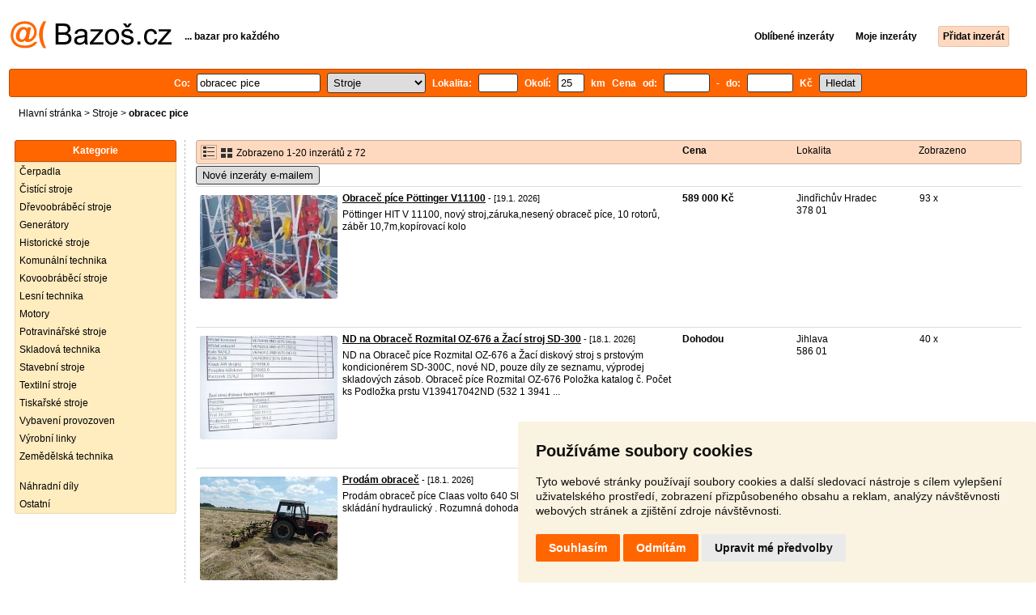

--- FILE ---
content_type: text/html; charset=UTF-8
request_url: https://stroje.bazos.cz/inzeraty/obracec-pice/
body_size: 9001
content:
<!DOCTYPE html>
<html lang="cs">
<head>
<title>Obracec pice bazar - Stroje | Bazoš.cz</title>
<meta http-equiv="Content-Type" content="text/html; charset=utf-8">
<meta name="description" content="Stroje - Obracec pice bazar. Vybírejte z 72 inzerátů. Prodej snadno a rychle na Bazoši. Přes půl milionů uživatelů za den."><meta property="og:title" content="Obracec pice bazar - Stroje">
<meta property="og:type" content="website">
<meta property="og:site_name" content="Bazos.cz">
<meta property="og:description" content="Stroje - Obracec pice bazar. Vybírejte z 72 inzerátů. Prodej snadno a rychle na Bazoši. Přes půl milionů uživatelů za den.">
<link rel="canonical" href="https://stroje.bazos.cz/inzeraty/obracec-pice/"><meta property="fb:admins" content="1055875657">
<link rel="stylesheet" href="https://www.bazos.cz/bazos66s.css" type="text/css"><link rel="preload" as="image" href="https://www.bazos.cz/obrazky/bazos.svg">
<link rel="stylesheet" href="https://www.bazos.cz/bazosprint.css" type="text/css" media="print">
<link rel="icon" href="https://www.bazos.cz/favicon.svg" type="image/svg+xml">
<link rel="icon" HREF="https://www.bazos.cz/favicon.ico" sizes="32x32">
<link rel="apple-touch-icon" href="https://www.bazos.cz/apple-touch-icon.png">
<script async="async" src="https://www.google.com/adsense/search/ads.js"></script>
<script type="text/javascript" charset="utf-8">
(function(g,o){g[o]=g[o]||function(){(g[o]['q']=g[o]['q']||[]).push(
  arguments)},g[o]['t']=1*new Date})(window,'_googCsa');
</script><script>
var xhr = new XMLHttpRequest();
var naseptavac_value = '';
function naseptavac(value) {
  if (value=='')  {
  	naseptavac_value = '';
  	document.getElementById('vysledek').innerHTML='';
  	}
else {
	if (naseptavac_value == value) {
		return false;
	}
	naseptavac_value = value;
	setTimeout(function () {
		if (naseptavac_value != value) {
			return false;
		}
		xhr.onreadystatechange = function() {
 		 if (this.readyState == 4 && naseptavac_value == value){
				document.getElementById('vysledek').innerHTML = this.responseText;
			}
 		 };
		xhr.open("POST", '/suggest.php');
		xhr.setRequestHeader('Content-type', 'application/x-www-form-urlencoded');
		xhr.send('rubnas=ST&catnas=&qnas='+encodeURIComponent(naseptavac_value));
	}, 250);
}
}

var naseptavacpsc_value = '';
function naseptavacpsc(value) {
  if (value=='')  {
  	naseptavacpsc_value = '';
  	document.getElementById('vysledekpsc').innerHTML='<table cellpadding=\"3\" cellspacing=\"0\" class=\"tablenaspsc\"><tr><td class=\"act\" onclick=\"getLocation();\"><b>Inzeráty v okolí</b></td></tr></table>';
  	}
else {
	if (naseptavacpsc_value == value) {
		return false;
	}
	naseptavacpsc_value = value;
	setTimeout(function () {
		if (naseptavacpsc_value != value) {
			return false;
		}
		xhr.onreadystatechange = function() {
 		 if (this.readyState == 4 && naseptavacpsc_value == value){
				document.getElementById('vysledekpsc').innerHTML = this.responseText;
			}
 		 };
		xhr.open("POST", '/suggestpsc.php');
		xhr.setRequestHeader('Content-type', 'application/x-www-form-urlencoded');
		xhr.send('qnaspsc='+encodeURIComponent(naseptavacpsc_value));
	}, 250);
}
}

function getLocation() {
if (navigator.geolocation) {navigator.geolocation.getCurrentPosition(showPosition);}
else {document.getElementById('hlokalita').value = '';}
}
function showPosition(position) {
		xhr.onreadystatechange = function() {
 		 if (this.readyState == 4){
				document.getElementById('hlokalita').value = this.responseText;
				document.forms['formt'].submit();
			}
 		 };
		xhr.open("POST", '/zip.php');
		xhr.setRequestHeader('Content-type', 'application/x-www-form-urlencoded');
		xhr.send('latitude='+encodeURIComponent(position.coords.latitude)+'&longitude='+encodeURIComponent(position.coords.longitude));
}

var agent_value = '';
function agentclick() {
  if (document.getElementById('agentmail').value=='')  {
  	document.getElementById("agentmail").focus();
    return false;
  	}
else {
agent_value = document.getElementById('agentmail').value;
xhr.onreadystatechange = function() {
  if (this.readyState == 4){
				document.getElementById('overlay').innerHTML = this.responseText;
			}
  };
xhr.open("POST", '/agent.php');
xhr.setRequestHeader('Content-type', 'application/x-www-form-urlencoded');
xhr.send('hledat=obracec pice&rubrikav=ST&hlokalita=&humkreis=&cenaod=&cenado=&cat=&typ=&agentmail='+encodeURIComponent(agent_value));
}
}

function odeslatrequest(value,params) {
xhr.onreadystatechange = function() {
  if (this.readyState == 4){
				document.getElementById('overlay').innerHTML = this.responseText;
			}
  };
xhr.open("POST", value);
xhr.setRequestHeader('Content-type', 'application/x-www-form-urlencoded');
xhr.send(params);
}
function overlay() {
	el = document.getElementById("overlay");
	el.style.display = (el.style.display == "inline") ? "none" : "inline";
}
function odeslatakci(postaction,value1,value2,value3) {
document.getElementById('postaction').value = postaction;
document.getElementById("postv1").value = value1;
document.getElementById("postv2").value = value2;
document.getElementById("postv3").value = value3;
document.formaction.submit();
}
</script>
</head>

<body>


<div class="sirka">
<div class="listalogor">
<div class="listalogol"><a href="https://www.bazos.cz/" title="Bazos.cz - Inzerce, bazar"><img src="https://www.bazos.cz/obrazky/bazos.svg" width="199" height="34" alt="Bazos.cz - Inzerce, inzeráty"></a></div>
<div class="listalogom"><b>... bazar pro každého</b></div>
<div class="listalogop"><a href="https://www.bazos.cz/oblibene.php"><b>Oblíbené inzeráty</b></a> <a href="https://www.bazos.cz/moje-inzeraty.php"><b>Moje inzeráty</b></a> <a href="/pridat-inzerat.php"><b><span class=pridati>Přidat inzerát</span></b></a></div>
</div>
<form name="formt" id="formt" method=get action="https://stroje.bazos.cz/">
<div class="listah">
<div class="rubriky">
<b>
Co: <span class=vysokoli><span id="vysledek"></span><input type="search" onkeyup="naseptavac(this.value);" id=hledat name=hledat size="17" maxlength="256" value="obracec pice" autocomplete="off" title="Co? Vyhledávaný výraz"></span>

<select name="rubriky" onchange='this.form.submit();' title="Vyber rubriku">
<option value="www">Všechny rubriky</option>
<option value="auto">Auto</option><option value="deti">Děti</option><option value="dum">Dům a zahrada</option><option value="elektro">Elektro</option><option value="foto">Foto</option><option value="hudba">Hudba</option><option value="knihy">Knihy</option><option value="mobil">Mobily</option><option value="motorky">Motorky</option><option value="nabytek">Nábytek</option><option value="obleceni">Oblečení</option><option value="pc">PC</option><option value="prace">Práce</option><option value="reality">Reality</option><option value="sluzby">Služby</option><option value="sport">Sport</option><option value="stroje" selected>Stroje</option><option value="vstupenky">Vstupenky</option><option value="zvirata">Zvířata</option><option value="ostatni">Ostatní</option></select>

Lokalita: <span class=vysokolipsc><span id="vysledekpsc"></span><input type="search" name="hlokalita" id="hlokalita" onkeyup="naseptavacpsc(this.value);" onclick="naseptavacpsc(this.value);" value="" size="4" maxlength="25" autocomplete="off" title="Kde? PSČ (místo)" style="-webkit-appearance: none;"></span>
Okolí: <input name="humkreis" title="Okolí v km" value="25" size="3" style="width: 25px;"> km
Cena od: <input name=cenaod title="Cena od Kč" maxlength="12" size="5" value=""> - do: <input name=cenado title="Cena do Kč" maxlength="12" size="5" value=""> Kč <input type="submit" name="Submit" value="Hledat">
<input type="hidden" name="order" id="order"><input type="hidden" name="crp" id="crp"><input type="hidden" id="kitx" name="kitx" value="ano"></b>
</div>
</div>
</form>
<div class="drobky"><a href="https://www.bazos.cz/" title="Inzerce Bazoš">Hlavní stránka</a>  > <a href="https://stroje.bazos.cz">Stroje</a> > <h1 class="nadpiskategorie">obracec pice</h1></div>
<br>


<div class="flexmain"><div class="menuleft"><div class="nadpismenu">Kategorie</div>
<div class="barvalmenu">
<div class="barvaleva">
<a href="/cerpadla/" >Čerpadla</a>
<a href="/cistici/" >Čistící stroje</a>
<a href="/drevoobrabeci/" >Dřevoobráběcí stroje</a>
<a href="/generatory/" >Generátory</a>
<a href="/historicke/" >Historické stroje</a>
<a href="/komunalni/" >Komunální technika</a>
<a href="/kovoobrabeci/" >Kovoobráběcí stroje</a>
<a href="/lesni/" >Lesní technika</a>
<a href="/motory/" >Motory</a>
<a href="/potravinarske/" >Potravinářské stroje</a>
<a href="/skladova/" >Skladová technika</a>
<a href="/stavebni/" >Stavební stroje</a>
<a href="/textilni/" >Textilní stroje</a>
<a href="/tiskarske/" >Tiskařské stroje</a>
<a href="/provozovny/" >Vybavení provozoven</a>
<a href="/vyrobni/" >Výrobní linky</a>
<a href="/zemedelska/" >Zemědělská technika</a>
<br>
<a href="/nahradni/" >Náhradní díly</a>
<a href="/ostatni/" >Ostatní</a>
</div></div>


</div><div class="maincontent">


<div class="listainzerat inzeratyflex">
<div class="inzeratynadpis"><img src="https://www.bazos.cz/obrazky/list.gif" width="18" height="16" alt="List inzerátů" class=gallerylista> <form name="formgal" id="formgal" method="post" style="display: inline;"><input type="hidden" name="gal" value="g"><input type="image" alt="Submit" src="https://www.bazos.cz/obrazky/gallery.gif" width="18" height="16" class="gallerylist inputgal"></form> Zobrazeno 1-20 inzerátů z 72</div>
<div class="inzeratycena"><b><span onclick="document.getElementById('order').value=1;document.forms['formt'].submit();" class="paction">Cena</span></b></div>
<div class="inzeratylok">Lokalita</div>
<div class="inzeratyview"><span onclick="document.getElementById('order').value=3;document.forms['formt'].submit();" class="paction">Zobrazeno</span></div>
</div><form name="formaction" method="post" style="display: inline;"><input type="hidden" id="postaction" name="postaction" value=""><input type="hidden" id="postv1" name="postv1" value=""><input type="hidden" id="postv2" name="postv2" value=""><input type="hidden" id="postv3" name="postv3" value=""></form><button type="button" onclick="odeslatrequest('/agent.php','teloverit=');overlay();">Nové inzeráty e-mailem</button>
	<div id="overlay">
     <div></div>
</div>

<div id="container_one"></div>

<div class="inzeraty inzeratyflex">
<div class="inzeratynadpis"><a href="/inzerat/213734125/obracec-pice-pottinger-v11100.php"><img src="https://www.bazos.cz/img/1t/125/213734125.jpg" class="obrazek" alt="Obraceč píce Pöttinger V11100" width="170" height="128"></a>
<h2 class=nadpis><a href="/inzerat/213734125/obracec-pice-pottinger-v11100.php">Obraceč píce Pöttinger V11100</a></h2><span class=velikost10> - [19.1. 2026]</span><br>
<div class=popis>Pöttinger HIT V 11100, nový stroj,záruka,nesený obraceč píce, 10 rotorů, záběr 10,7m,kopírovací kolo</div><br><br>
</div>
<div class="inzeratycena"><b><span translate="no">  589 000 Kč</span></b></div>
<div class="inzeratylok">Jindřichův Hradec<br>378 01</div>
<div class="inzeratyview">93 x</div>
<div class="inzeratyakce">
<span onclick="odeslatakci('spam','213734125');return false;" class="akce paction">Označit špatný inzerát</span> <span onclick="odeslatakci('category','213734125');return false;" class="akce paction">Chybnou kategorii</span> <span onclick="odeslatakci('rating','2866818','36481','Obrace%C4%8D+p%C3%ADce+z%C3%A1b%C4%9Br+10+m');return false;" class="akce paction">Ohodnotit uživatele</span> <span onclick="odeslatakci('edit','213734125');return false;" class="akce paction">Smazat/Upravit/Topovat</span>
</div>
</div>

<div class="inzeraty inzeratyflex">
<div class="inzeratynadpis"><a href="/inzerat/213717523/nd-na-obracec-rozmital-oz-676-a-zaci-stroj-sd-300.php"><img src="https://www.bazos.cz/img/1t/523/213717523.jpg" class="obrazek" alt="ND na Obraceč Rozmital OZ-676 a Žací stroj SD-300" width="170" height="128"></a>
<h2 class=nadpis><a href="/inzerat/213717523/nd-na-obracec-rozmital-oz-676-a-zaci-stroj-sd-300.php">ND na Obraceč Rozmital OZ-676 a Žací stroj SD-300</a></h2><span class=velikost10> - [18.1. 2026]</span><br>
<div class=popis>ND na Obraceč píce Rozmital OZ-676 a Žací diskový stroj s prstovým kondicionérem SD-300C, nové ND, pouze díly ze seznamu, výprodej skladových zásob.

Obraceč píce Rozmital OZ-676
Položka katalog č. Počet ks
Podložka prstu V139417042ND (532 1 3941 ...</div><br><br>
</div>
<div class="inzeratycena"><b><span translate="no">Dohodou</span></b></div>
<div class="inzeratylok">Jihlava<br>586 01</div>
<div class="inzeratyview">40 x</div>
<div class="inzeratyakce">
<span onclick="odeslatakci('spam','213717523');return false;" class="akce paction">Označit špatný inzerát</span> <span onclick="odeslatakci('category','213717523');return false;" class="akce paction">Chybnou kategorii</span> <span onclick="odeslatakci('rating','0','293703','%2A');return false;" class="akce paction">Ohodnotit uživatele</span> <span onclick="odeslatakci('edit','213717523');return false;" class="akce paction">Smazat/Upravit/Topovat</span>
</div>
</div>

<div class="inzeraty inzeratyflex">
<div class="inzeratynadpis"><a href="/inzerat/213693108/prodam-obracec.php"><img src="https://www.bazos.cz/img/1t/108/213693108.jpg" class="obrazek" alt="Prodám obraceč" width="170" height="128"></a>
<h2 class=nadpis><a href="/inzerat/213693108/prodam-obracec.php">Prodám obraceč</a></h2><span class=velikost10> - [18.1. 2026]</span><br>
<div class=popis>Prodám obraceč píce Claas volto 640 Sl v provozu pracovní záběr 6,4 m skládání hydraulický . Rozumná dohoda na ceně možná</div><br><br>
</div>
<div class="inzeratycena"><b><span translate="no">  75 000 Kč</span></b></div>
<div class="inzeratylok">Jindřichův Hradec<br>378 06</div>
<div class="inzeratyview">158 x</div>
<div class="inzeratyakce">
<span onclick="odeslatakci('spam','213693108');return false;" class="akce paction">Označit špatný inzerát</span> <span onclick="odeslatakci('category','213693108');return false;" class="akce paction">Chybnou kategorii</span> <span onclick="odeslatakci('rating','180717','6275345','P');return false;" class="akce paction">Ohodnotit uživatele</span> <span onclick="odeslatakci('edit','213693108');return false;" class="akce paction">Smazat/Upravit/Topovat</span>
</div>
</div>

<div class="inzeraty inzeratyflex">
<div class="inzeratynadpis"><a href="/inzerat/213664476/obracec-sena-lely-lotus-stabilo-600.php"><img src="https://www.bazos.cz/img/1t/476/213664476.jpg" class="obrazek" alt="Obraceč sena Lely lotus stabilo 600" width="170" height="128"></a>
<h2 class=nadpis><a href="/inzerat/213664476/obracec-sena-lely-lotus-stabilo-600.php">Obraceč sena Lely lotus stabilo 600</a></h2><span class=velikost10> - [17.1. 2026]</span><br>
<div class=popis>Prodám nesený obraceč sena,píce Lely lotus 600.Záběr 6m,osvědčení pro provoz na pozemních komunikacích samozřejmostí.Velice zachovalý s původními dráty. Taháno Zetorem 7011.
</div><br><br>
</div>
<div class="inzeratycena"><b><span translate="no">Dohodou</span></b></div>
<div class="inzeratylok">Tábor<br>390 01</div>
<div class="inzeratyview">167 x</div>
<div class="inzeratyakce">
<span onclick="odeslatakci('spam','213664476');return false;" class="akce paction">Označit špatný inzerát</span> <span onclick="odeslatakci('category','213664476');return false;" class="akce paction">Chybnou kategorii</span> <span onclick="odeslatakci('rating','0','169784','.');return false;" class="akce paction">Ohodnotit uživatele</span> <span onclick="odeslatakci('edit','213664476');return false;" class="akce paction">Smazat/Upravit/Topovat</span>
</div>
</div>

<div class="inzeraty inzeratyflex">
<div class="inzeratynadpis"><a href="/inzerat/213592780/prodame-shrnovac-pice-tonuti.php"><img src="https://www.bazos.cz/img/1t/780/213592780.jpg" class="obrazek" alt="Obraceč slámy a nahrabovač sena" width="170" height="128"></a>
<h2 class=nadpis><a href="/inzerat/213592780/prodame-shrnovac-pice-tonuti.php">Obraceč slámy a nahrabovač sena</a></h2><span class=velikost10> - [16.1. 2026]</span><br>
<div class=popis>Prodáme nahrabovač sena TONUTI T13 4GW, záběr 13 m, po střední opravě, výměna všech ložisek. Spolehlivý. Cen 70 tis. Kč + DPH</div><br><br>
</div>
<div class="inzeratycena"><b><span translate="no">  70 000 Kč</span></b></div>
<div class="inzeratylok">Břeclav<br>691 42</div>
<div class="inzeratyview">76 x</div>
<div class="inzeratyakce">
<span onclick="odeslatakci('spam','213592780');return false;" class="akce paction">Označit špatný inzerát</span> <span onclick="odeslatakci('category','213592780');return false;" class="akce paction">Chybnou kategorii</span> <span onclick="odeslatakci('rating','4131999','812616','Mirek');return false;" class="akce paction">Ohodnotit uživatele</span> <span onclick="odeslatakci('edit','213592780');return false;" class="akce paction">Smazat/Upravit/Topovat</span>
</div>
</div>

<div class="inzeraty inzeratyflex">
<div class="inzeratynadpis"><a href="/inzerat/213525064/obracec-pice-deutz-fahr-64-m.php"><img src="https://www.bazos.cz/img/1t/064/213525064.jpg" class="obrazek" alt="Obraceč píce Deutz - Fahr 6,4 m" width="170" height="128"></a>
<h2 class=nadpis><a href="/inzerat/213525064/obracec-pice-deutz-fahr-64-m.php">Obraceč píce Deutz - Fahr 6,4 m</a></h2><span class=velikost10> - [15.1. 2026]</span><br>
<div class=popis>plně funkční, hyd. rozkládací, včetně náhnou, možnost danového dokladu, možnost dopravy</div><br><br>
</div>
<div class="inzeratycena"><b><span translate="no">  69 000 Kč</span></b></div>
<div class="inzeratylok">Ústí nad Orlicí<br>561 63</div>
<div class="inzeratyview">87 x</div>
<div class="inzeratyakce">
<span onclick="odeslatakci('spam','213525064');return false;" class="akce paction">Označit špatný inzerát</span> <span onclick="odeslatakci('category','213525064');return false;" class="akce paction">Chybnou kategorii</span> <span onclick="odeslatakci('rating','11492','39052','Z%C3%A1%C5%99eck%C3%BD');return false;" class="akce paction">Ohodnotit uživatele</span> <span onclick="odeslatakci('edit','213525064');return false;" class="akce paction">Smazat/Upravit/Topovat</span>
</div>
</div>

<div class="inzeraty inzeratyflex">
<div class="inzeratynadpis"><a href="/inzerat/213523179/obracec-sena-pice.php"><img src="https://www.bazos.cz/img/1t/179/213523179.jpg" class="obrazek" alt="Obraceč sena píce" width="170" height="128"></a>
<h2 class=nadpis><a href="/inzerat/213523179/obracec-sena-pice.php">Obraceč sena píce</a></h2><span class=velikost10> - [15.1. 2026]</span><br>
<div class=popis>Prodám obraceč sena / píce na malotraktor. Používané jednu sezonu. Koupené nové, původní cena 15000kč vč. DPH
Obraceč je v stavu: Nové použité
Je venku takze drobna koroze.
Dráty všechny nové.
Jinak řemeny a převod vše funkční. 
V případě rychlé ...</div><br><br>
</div>
<div class="inzeratycena"><b><span translate="no">  12 000 Kč</span></b></div>
<div class="inzeratylok">Kladno<br>273 08</div>
<div class="inzeratyview">192 x</div>
<div class="inzeratyakce">
<span onclick="odeslatakci('spam','213523179');return false;" class="akce paction">Označit špatný inzerát</span> <span onclick="odeslatakci('category','213523179');return false;" class="akce paction">Chybnou kategorii</span> <span onclick="odeslatakci('rating','8946186','6980765','Lukas');return false;" class="akce paction">Ohodnotit uživatele</span> <span onclick="odeslatakci('edit','213523179');return false;" class="akce paction">Smazat/Upravit/Topovat</span>
</div>
</div>

<div class="inzeraty inzeratyflex">
<div class="inzeratynadpis"><a href="/inzerat/213494338/obracec-sena-lely.php"><img src="https://www.bazos.cz/img/1t/338/213494338.jpg?t=1768410287" class="obrazek" alt="Obraceč sena Lely" width="170" height="128"></a>
<h2 class=nadpis><a href="/inzerat/213494338/obracec-sena-lely.php">Obraceč sena Lely</a></h2><span class=velikost10> - [14.1. 2026]</span><br>
<div class=popis>Prodám použitý obraceč píce Lely Locust ,záběr 9m ,na podvozku.+  Dph</div><br><br>
</div>
<div class="inzeratycena"><b><span translate="no">  50 000 Kč</span></b></div>
<div class="inzeratylok">Plzeň-jih<br>334 41</div>
<div class="inzeratyview">436 x</div>
<div class="inzeratyakce">
<span onclick="odeslatakci('spam','213494338');return false;" class="akce paction">Označit špatný inzerát</span> <span onclick="odeslatakci('category','213494338');return false;" class="akce paction">Chybnou kategorii</span> <span onclick="odeslatakci('rating','7584429','5756438','Miloslav');return false;" class="akce paction">Ohodnotit uživatele</span> <span onclick="odeslatakci('edit','213494338');return false;" class="akce paction">Smazat/Upravit/Topovat</span>
</div>
</div>

<div class="inzeraty inzeratyflex">
<div class="inzeratynadpis"><a href="/inzerat/213452052/obracec-pice-rozmital-oz-524.php"><img src="https://www.bazos.cz/img/1t/052/213452052.jpg" class="obrazek" alt="Obraceč píce Rožmitál OZ-524" width="170" height="128"></a>
<h2 class=nadpis><a href="/inzerat/213452052/obracec-pice-rozmital-oz-524.php">Obraceč píce Rožmitál OZ-524</a></h2><span class=velikost10> - [13.1. 2026]</span><br>
<div class=popis>Obraceč píce Rožmitál OZ-524 nesený čtyřrotorový záběr 5,2 m, dobrý stav r.v. 2008</div><br><br>
</div>
<div class="inzeratycena"><b><span translate="no">  55 000 Kč</span></b></div>
<div class="inzeratylok">Liberec<br>463 45</div>
<div class="inzeratyview">350 x</div>
<div class="inzeratyakce">
<span onclick="odeslatakci('spam','213452052');return false;" class="akce paction">Označit špatný inzerát</span> <span onclick="odeslatakci('category','213452052');return false;" class="akce paction">Chybnou kategorii</span> <span onclick="odeslatakci('rating','9196860','7275491','Franti%C5%A1ek+N%C4%9Bmec');return false;" class="akce paction">Ohodnotit uživatele</span> <span onclick="odeslatakci('edit','213452052');return false;" class="akce paction">Smazat/Upravit/Topovat</span>
</div>
</div>

<div class="inzeraty inzeratyflex">
<div class="inzeratynadpis"><a href="/inzerat/213389219/obracec-pottinger.php"><img src="https://www.bazos.cz/img/1t/219/213389219.jpg" class="obrazek" alt="Obraceč Pöttinger" width="170" height="128"></a>
<h2 class=nadpis><a href="/inzerat/213389219/obracec-pottinger.php">Obraceč Pöttinger</a></h2><span class=velikost10> - [12.1. 2026]</span><br>
<div class=popis>Prodám obraceč píce Pöttinger,v loni kupovaný nový , udělal 30 ha.Stav nového stroje.Letos nepoužívaný,pro nás je malý.Máme koupený větší.</div><br><br>
</div>
<div class="inzeratycena"><b><span translate="no">Dohodou</span></b></div>
<div class="inzeratylok">České Budějovice<br>373 36</div>
<div class="inzeratyview">144 x</div>
<div class="inzeratyakce">
<span onclick="odeslatakci('spam','213389219');return false;" class="akce paction">Označit špatný inzerát</span> <span onclick="odeslatakci('category','213389219');return false;" class="akce paction">Chybnou kategorii</span> <span onclick="odeslatakci('rating','4225797','968193','m');return false;" class="akce paction">Ohodnotit uživatele</span> <span onclick="odeslatakci('edit','213389219');return false;" class="akce paction">Smazat/Upravit/Topovat</span>
</div>
</div>

<div class="inzeraty inzeratyflex">
<div class="inzeratynadpis"><a href="/inzerat/213327939/obracecka.php"><img src="https://www.bazos.cz/img/1t/939/213327939.jpg" class="obrazek" alt="obracečka" width="170" height="128"></a>
<h2 class=nadpis><a href="/inzerat/213327939/obracecka.php">obracečka</a></h2><span class=velikost10> - [11.1. 2026]</span><br>
<div class=popis>prodám obracečku píce, oprava nutná nebo na ND</div><br><br>
</div>
<div class="inzeratycena"><b><span translate="no">  4 000 Kč</span></b></div>
<div class="inzeratylok">Praha - západ<br>252 02</div>
<div class="inzeratyview">117 x</div>
<div class="inzeratyakce">
<span onclick="odeslatakci('spam','213327939');return false;" class="akce paction">Označit špatný inzerát</span> <span onclick="odeslatakci('category','213327939');return false;" class="akce paction">Chybnou kategorii</span> <span onclick="odeslatakci('rating','4683327','4740058','fa');return false;" class="akce paction">Ohodnotit uživatele</span> <span onclick="odeslatakci('edit','213327939');return false;" class="akce paction">Smazat/Upravit/Topovat</span>
</div>
</div>

<div class="inzeraty inzeratyflex">
<div class="inzeratynadpis"><a href="/inzerat/213283937/obracec-krone.php"><img src="https://www.bazos.cz/img/1t/937/213283937.jpg" class="obrazek" alt="Obraceč Krone" width="170" height="128"></a>
<h2 class=nadpis><a href="/inzerat/213283937/obracec-krone.php">Obraceč Krone</a></h2><span class=velikost10> - [10.1. 2026]</span><br>
<div class=popis>Koupím kopírovací kolečko na obraceč sena, píce, podle fotky.
</div><br><br>
</div>
<div class="inzeratycena"><b><span translate="no">Nabídněte</span></b></div>
<div class="inzeratylok">Tábor<br>390 01</div>
<div class="inzeratyview">212 x</div>
<div class="inzeratyakce">
<span onclick="odeslatakci('spam','213283937');return false;" class="akce paction">Označit špatný inzerát</span> <span onclick="odeslatakci('category','213283937');return false;" class="akce paction">Chybnou kategorii</span> <span onclick="odeslatakci('rating','0','169784','.');return false;" class="akce paction">Ohodnotit uživatele</span> <span onclick="odeslatakci('edit','213283937');return false;" class="akce paction">Smazat/Upravit/Topovat</span>
</div>
</div>

<div class="inzeraty inzeratyflex">
<div class="inzeratynadpis"><a href="/inzerat/213222932/obracec-pice-rozmital-oz-676.php"><img src="https://www.bazos.cz/img/1t/932/213222932.jpg" class="obrazek" alt="Obraceč píce rozmital OZ-676" width="170" height="128"></a>
<h2 class=nadpis><a href="/inzerat/213222932/obracec-pice-rozmital-oz-676.php">Obraceč píce rozmital OZ-676</a></h2><span class=velikost10> - [9.1. 2026]</span><br>
<div class=popis>Obraceč píce rozmital OZ-676, 6 rotorů, na rotoru 6 ramen, pracovní záběr 6,7 m, amortizační tyče, natočení pojezdových kol pro boční odhoz píce na okraji pozemku, plně funkční, udržovaný a zachovalý stroj, technické osvěčení.</div><br><br>
</div>
<div class="inzeratycena"><b><span translate="no">Dohodou</span></b></div>
<div class="inzeratylok">Jihlava<br>586 01</div>
<div class="inzeratyview">119 x</div>
<div class="inzeratyakce">
<span onclick="odeslatakci('spam','213222932');return false;" class="akce paction">Označit špatný inzerát</span> <span onclick="odeslatakci('category','213222932');return false;" class="akce paction">Chybnou kategorii</span> <span onclick="odeslatakci('rating','0','293703','%2A');return false;" class="akce paction">Ohodnotit uživatele</span> <span onclick="odeslatakci('edit','213222932');return false;" class="akce paction">Smazat/Upravit/Topovat</span>
</div>
</div>

<div class="inzeraty inzeratyflex">
<div class="inzeratynadpis"><a href="/inzerat/213210633/obracec-pice-kuhn-gf-440-p-zaber-44-m-temer-bez-vuli.php"><img src="https://www.bazos.cz/img/1t/633/213210633.jpg" class="obrazek" alt="Obraceč píce Kuhn GF 440 P, záběr 4,4 m, téměř bez vůlí" width="170" height="128"></a>
<h2 class=nadpis><a href="/inzerat/213210633/obracec-pice-kuhn-gf-440-p-zaber-44-m-temer-bez-vuli.php">Obraceč píce Kuhn GF 440 P, záběr 4,4 m, téměř bez vůlí</a></h2><span class=velikost10> - [9.1. 2026]</span><br>
<div class=popis>Obraceč píce Kuhn GF 440 P, záběr 4,4 m, téměř bez vůlí v převodech, kardan se spojkou, v provozu, zachovalý, cena 27500,-, tel. 603498482</div><br><br>
</div>
<div class="inzeratycena"><b><span translate="no">  27 500 Kč</span></b></div>
<div class="inzeratylok">Žďár nad Sázavou<br>594 52</div>
<div class="inzeratyview">108 x</div>
<div class="inzeratyakce">
<span onclick="odeslatakci('spam','213210633');return false;" class="akce paction">Označit špatný inzerát</span> <span onclick="odeslatakci('category','213210633');return false;" class="akce paction">Chybnou kategorii</span> <span onclick="odeslatakci('rating','54349','28822','Krej%C4%8D%C3%AD');return false;" class="akce paction">Ohodnotit uživatele</span> <span onclick="odeslatakci('edit','213210633');return false;" class="akce paction">Smazat/Upravit/Topovat</span>
</div>
</div>

<div class="inzeraty inzeratyflex">
<div class="inzeratynadpis"><a href="/inzerat/213171158/obracec-pice-poettinger-6-rotoru.php"><img src="https://www.bazos.cz/img/1t/158/213171158.jpg" class="obrazek" alt="Obraceč píce Poettinger - 6 rotorů" width="170" height="128"></a>
<h2 class=nadpis><a href="/inzerat/213171158/obracec-pice-poettinger-6-rotoru.php">Obraceč píce Poettinger - 6 rotorů</a></h2><span class=velikost10> - [8.1. 2026]</span><br>
<div class=popis>Prodáme šestirotorový obraceš Poettinger. Stroj je plně funkční, proveden předsezóní servis. Záruka na první sezónu. Hydraulicky nastavitelný boční odhoz. Pro více informací více volejte.</div><br><br>
</div>
<div class="inzeratycena"><b><span translate="no">  99 000 Kč</span></b></div>
<div class="inzeratylok">Semily<br>512 41</div>
<div class="inzeratyview">130 x</div>
<div class="inzeratyakce">
<span onclick="odeslatakci('spam','213171158');return false;" class="akce paction">Označit špatný inzerát</span> <span onclick="odeslatakci('category','213171158');return false;" class="akce paction">Chybnou kategorii</span> <span onclick="odeslatakci('rating','7090840','4860664','Agrocentrum+Duch%C3%A1%C4%8Dek');return false;" class="akce paction">Ohodnotit uživatele</span> <span onclick="odeslatakci('edit','213171158');return false;" class="akce paction">Smazat/Upravit/Topovat</span>
</div>
</div>

<div class="inzeraty inzeratyflex">
<div class="inzeratynadpis"><a href="/inzerat/212406515/obracec-sena-dvourotorovy.php"><img src="https://www.bazos.cz/img/1t/515/212406515.jpg?t=1767195315" class="obrazek" alt="OBRACEČ SENA DVOUROTOROVÝ" width="170" height="128"></a>
<h2 class=nadpis><a href="/inzerat/212406515/obracec-sena-dvourotorovy.php">OBRACEČ SENA DVOUROTOROVÝ</a></h2><span class=velikost10> - <span title="TOP 1x Platí do 7.1. 2026" class="ztop">TOP</span> - [7.1. 2026]</span><br>
<div class=popis>Prodám obracák píce, pracovní záběr 2,7m, dvourotorový, záruka, doprava po celé ČR, pro více info volejte tel:608397967,zetor,traktor,nakladač


</div><br><br>
</div>
<div class="inzeratycena"><b><span translate="no">  14 000 Kč</span></b></div>
<div class="inzeratylok">Blansko<br>679 72</div>
<div class="inzeratyview">508 x</div>
<div class="inzeratyakce">
<span onclick="odeslatakci('spam','212406515');return false;" class="akce paction">Označit špatný inzerát</span> <span onclick="odeslatakci('category','212406515');return false;" class="akce paction">Chybnou kategorii</span> <span onclick="odeslatakci('rating','6649999','130581','Zetor');return false;" class="akce paction">Ohodnotit uživatele</span> <span onclick="odeslatakci('edit','212406515');return false;" class="akce paction">Smazat/Upravit/Topovat</span>
</div>
</div>

<div class="inzeraty inzeratyflex">
<div class="inzeratynadpis"><a href="/inzerat/213113905/obracecka.php"><img src="https://www.bazos.cz/img/1t/905/213113905.jpg" class="obrazek" alt="obracečka" width="170" height="128"></a>
<h2 class=nadpis><a href="/inzerat/213113905/obracecka.php">obracečka</a></h2><span class=velikost10> - [6.1. 2026]</span><br>
<div class=popis>obraceč suché píce umí i nahrnovat je málo používaný uchovaný pod střechou je k němu 50 náhradních per</div><br><br>
</div>
<div class="inzeratycena"><b><span translate="no">Dohodou</span></b></div>
<div class="inzeratylok">Rokycany<br>338 45</div>
<div class="inzeratyview">87 x</div>
<div class="inzeratyakce">
<span onclick="odeslatakci('spam','213113905');return false;" class="akce paction">Označit špatný inzerát</span> <span onclick="odeslatakci('category','213113905');return false;" class="akce paction">Chybnou kategorii</span> <span onclick="odeslatakci('rating','8179012','6109664','ji%C5%99%C3%AD');return false;" class="akce paction">Ohodnotit uživatele</span> <span onclick="odeslatakci('edit','213113905');return false;" class="akce paction">Smazat/Upravit/Topovat</span>
</div>
</div>

<div class="inzeraty inzeratyflex">
<div class="inzeratynadpis"><a href="/inzerat/213067655/obracec-pice-pottinger-eurohit-80-az.php"><img src="https://www.bazos.cz/img/1t/655/213067655.jpg?t=1768235125" class="obrazek" alt="Obraceč píce Pottinger EuroHit 80 AZ" width="170" height="128"></a>
<h2 class=nadpis><a href="/inzerat/213067655/obracec-pice-pottinger-eurohit-80-az.php">Obraceč píce Pottinger EuroHit 80 AZ</a></h2><span class=velikost10> - [5.1. 2026]</span><br>
<div class=popis>Prodám tažený obraceč píce Pottinger EuroHit 80 AŽ. Důvod prodeje, potřebuji větší. Dohoda. 
Nutné drobné opravy. ND přidám zdarma. Ne SMS.</div><br><br>
</div>
<div class="inzeratycena"><b><span translate="no">  59 000 Kč</span></b></div>
<div class="inzeratylok">Chrudim<br>538 54</div>
<div class="inzeratyview">273 x</div>
<div class="inzeratyakce">
<span onclick="odeslatakci('spam','213067655');return false;" class="akce paction">Označit špatný inzerát</span> <span onclick="odeslatakci('category','213067655');return false;" class="akce paction">Chybnou kategorii</span> <span onclick="odeslatakci('rating','5532793','5371771','Angus+Farma+Lozice');return false;" class="akce paction">Ohodnotit uživatele</span> <span onclick="odeslatakci('edit','213067655');return false;" class="akce paction">Smazat/Upravit/Topovat</span>
</div>
</div>

<div class="inzeraty inzeratyflex">
<div class="inzeratynadpis"><a href="/inzerat/213067364/obracec-pice-kuhn-gf-8702.php"><img src="https://www.bazos.cz/img/1t/364/213067364.jpg" class="obrazek" alt="Obraceč píce KUHN GF 8702" width="170" height="128"></a>
<h2 class=nadpis><a href="/inzerat/213067364/obracec-pice-kuhn-gf-8702.php">Obraceč píce KUHN GF 8702</a></h2><span class=velikost10> - [5.1. 2026]</span><br>
<div class=popis>Prodám obraceč sena KUHN GF 8702, r.v.2011, osmirotorový, pracovní záběr 8,7m, váha 1250kg, náhon, pěkný stav</div><br><br>
</div>
<div class="inzeratycena"><b><span translate="no">  188 000 Kč</span></b></div>
<div class="inzeratylok">Kutná Hora<br>285 04</div>
<div class="inzeratyview">216 x</div>
<div class="inzeratyakce">
<span onclick="odeslatakci('spam','213067364');return false;" class="akce paction">Označit špatný inzerát</span> <span onclick="odeslatakci('category','213067364');return false;" class="akce paction">Chybnou kategorii</span> <span onclick="odeslatakci('rating','3317207','140650','Petr');return false;" class="akce paction">Ohodnotit uživatele</span> <span onclick="odeslatakci('edit','213067364');return false;" class="akce paction">Smazat/Upravit/Topovat</span>
</div>
</div>

<div class="inzeraty inzeratyflex">
<div class="inzeratynadpis"><a href="/inzerat/213041127/obracec-a-shrnovac-pice-neseny-ton.php"><img src="https://www.bazos.cz/obrazky/empty.gif" class="obrazek" alt="Obraceč a shrnovač píce nesený TON" width="170" height="128"></a>
<h2 class=nadpis><a href="/inzerat/213041127/obracec-a-shrnovac-pice-neseny-ton.php">Obraceč a shrnovač píce nesený TON</a></h2><span class=velikost10> - [5.1. 2026]</span><br>
<div class=popis>Nabízím obraceč a shrnovač píce řemenový, nesený TON.</div><br><br>
</div>
<div class="inzeratycena"><b><span translate="no">Dohodou</span></b></div>
<div class="inzeratylok">Příbram<br>262 31</div>
<div class="inzeratyview">36 x</div>
<div class="inzeratyakce">
<span onclick="odeslatakci('spam','213041127');return false;" class="akce paction">Označit špatný inzerát</span> <span onclick="odeslatakci('category','213041127');return false;" class="akce paction">Chybnou kategorii</span> <span onclick="odeslatakci('rating','130762','179858','Milan');return false;" class="akce paction">Ohodnotit uživatele</span> <span onclick="odeslatakci('edit','213041127');return false;" class="akce paction">Smazat/Upravit/Topovat</span>
</div>
</div>
<div id="container_two"></div><script type="text/javascript" charset="utf-8">
var pageOptions = {
  'pubId': 'pub-3645948300403337',
  'query' : 'obracec pice',
  "channel": "4719857758",  'linkTarget' : '_blank',
  'personalizedAds' : 'false',
  'ivt': false,
'styleId' : '6171314811',  'hl': 'cs'
};

var adblock1 = {
  'container': 'container_one',
  'width': 'auto',
  'maxTop' : 2
};

var adblock2 = {
  'container': 'container_two',
  'width': 'auto',
  'number' : 2
};

_googCsa('ads', pageOptions, adblock2);</script>

<br><div class="strankovani">Stránka: <b><span class=cisla>1</span></b> <span onclick="document.getElementById('kitx').value='ne';document.getElementById('crp').value=20;document.forms['formt'].submit();" class="paction">2</span> <span onclick="document.getElementById('kitx').value='ne';document.getElementById('crp').value=40;document.forms['formt'].submit();" class="paction">3</span> <span onclick="document.getElementById('kitx').value='ne';document.getElementById('crp').value=60;document.forms['formt'].submit();" class="paction">4</span> <span onclick="document.getElementById('kitx').value='ne';document.getElementById('crp').value=20;document.forms['formt'].submit();" class="paction"><b>Další</b></span></div><br><br><br>


</div></div><br>

&copy;2026 Bazoš -  <b>Inzerce, Bazar </b><br>
<a href="https://www.bazos.cz/napoveda.php">Nápověda</a>, <a href="https://www.bazos.cz/dotazy.php">Dotazy</a>, <a href="https://www.bazos.cz/hodnoceni.php">Hodnocení</a>, <a href="https://www.bazos.cz/kontakt.php">Kontakt</a>, <a href="https://www.bazos.cz/reklama.php">Reklama</a>, <a href="https://www.bazos.cz/podminky.php">Podmínky</a>, <a href="https://www.bazos.cz/ochrana-udaju.php">Ochrana údajů</a>, <span onclick="odeslatakci('rss','&hledat=obracec+pice');return false;" class="paction">RSS</span>, <form name="formvkm" id="formvkm" method="post" style="display: inline;"><input type="hidden" name="vkm" value="m"><input type="submit" class="vkm" value="Mobilní verze"></form><br>

Inzeráty Stroje celkem: <b>69701</b>, za 24 hodin: <b>3157</b><br><br>
<a href="https://www.bazos.cz/mapa-kategorie.php">Mapa kategorií</a>, <a href="https://stroje.bazos.cz/mapa-search.php">Nejvyhledávanější výrazy</a>
<br>
Země: <a href="https://stroje.bazos.cz">Česká republika</a>, <a href="https://stroje.bazos.sk">Slovensko</a>, <a href="https://maszyny.bazos.pl">Polsko</a>, <a href="https://maschinen.bazos.at">Rakousko</a>
<br>
<br>
</div>

<script src="https://www.bazos.cz/cookie-consent.js"></script>
<script>
document.addEventListener('DOMContentLoaded', function () {
cookieconsent.run({"notice_banner_type":"simple","consent_type":"express","palette":"light","language":"cs","page_load_consent_levels":["strictly-necessary"],"notice_banner_reject_button_hide":false,"preferences_center_close_button_hide":false,"page_refresh_confirmation_buttons":false,"cookie_domain": "bazos.cz"});
});
</script>
<a href="#" id="open_preferences_center"> </a>


<!-- Google tag (gtag.js) -->
<script async src="https://www.googletagmanager.com/gtag/js?id=G-NZW1QTHKBB"></script>
<script>
  window.dataLayer = window.dataLayer || [];
  function gtag(){dataLayer.push(arguments);}
  gtag('js', new Date());

  gtag('config', 'G-NZW1QTHKBB');
</script>

</body>
</html>